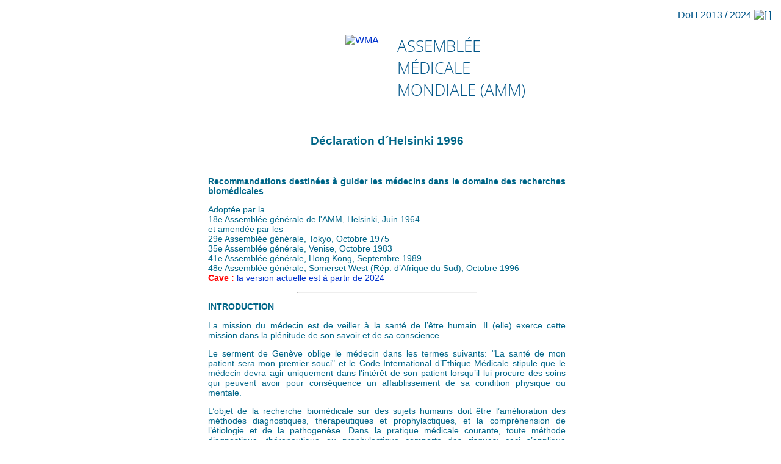

--- FILE ---
content_type: text/html; charset=UTF-8
request_url: https://aix-scientifics.com/fr/_helsinki96.html
body_size: 8259
content:
<!DOCTYPE HTML>
<html lang='fr' dir='ltr' id='x'><head>
<meta charset='UTF-8'>
<title>Aix Scientifics &reg;  - L’Association Medicale Mondiale (AMM) - Declaration d’Helsinki 1996</title>
<meta name='copyright' content='1996-2026 - Aix Scientifics'>
<meta name='viewport' content='width=device-width, initial-scale=1.0'>

<meta name='robots' content='index, follow, noarchive'>
<meta name='description' content=' Declaration d’Helsinki 1996 - Recommandations destinées à guider les médecins dans le domaine des recherches biomédicales'>
<meta name='keywords' content='société de recherche sous contrat,recherche clinique,études cliniques,bonnes pratiques cliniques,produits pharmaceutiques,dispositifs médicaux,GCP,ICH,GHTF,IMDRF,Aix-la-Chapelle'>
<link rel='canonical' href='http://aix-scientifics.fr/fr/_helsinki96.html'> 

<link rel='icon' href='/favicon.ico'>
<link rel='apple-touch-icon' href='/apple-touch-icon.png'>
<link rel='stylesheet' media='all' href='/css/style.css'>
<link rel='author'  href='impressum'>
<link rel='license' href='policy'>
<link rel='search'  href='search'>
<base target='_top'> 
<style>
body, ul, table {direction:ltr; }
.left  { text-align:left; }
.right { text-align:right;}
.center, #nav, table {margin-left:auto;margin-right:auto;}
li {margin-left:-1em;}
#nav li, #tab li{ padding-right:5px;float:left; text-align:left; }
#nav li div, #tab li div{ text-align:left; }
#nav li ul li ul{text-align:left; right:0px; left:145px;}
.box { border-width:0; height:0.9em; width:0.9em; text-align:right;}
td.active {	border-left-style:solid; border-right-style:none; }
td.inactive { border-left-style:solid; border-right-style:none; }
a:hover, a:focus { cursor:url(/i/klenkes.cur), pointer; }
@media screen{#QRpc{list-style-type:none;}}
@media print{#QRpc{list-style-image:url(https://aix-scientifics.com/fr/pic/_helsinki96.QR.svg);width:40px;height:40px;margin-left:auto;margin-right:auto;}}
@keyframes fad { 70%{opacity:0.7;} 100%{opacity:1;}}
.text {animation: fad 1s;}
</style> 

<script>
function ById(p){return document.getElementById(p);}
function topi(){window.scrollTo(0,0);}
if(document.layers)document.captureEvents(Event.ONDBLCLICK);
document.ondblclick=topi;
if(parent!=window){parent.location=window.location;}
if(top!=self||top.frames.length>0){top.location.replace(self.location.href);}
if(self.parent.frames.length>0){parent.frames[1].close();}
var size=1;window.name='';
function sizer(x){
var d=ById("body").style;if(isNaN(d.fontSize)){d.fontSize='1em';}
size=(size*1)+x;d.fontSize=size+'em';if(x==0){size=1;d.fontSize='1em';}}
function email(n,s){var em="<a href='mailto:%20";if(!s==''){s="?subject="+s;}
document.write(em+n+"@"+"aix-scientifics.com"+s+"'>"+n+"@aix-scientifics.com<"+"/a>");}
function ahref(){var Tags=document.getElementsByTagName('input');var rEx=new RegExp('(^| )disable( |$)');for(var i=0;i<Tags.length;i++){if(rEx.test(Tags[i].className)){atEve(Tags[i],'copy');atEve(Tags[i],'paste');atEve(Tags[i],'cut');}}; darken();}
function atEve(Tag,eve){if(Tag.addEventListener){Tag.addEventListener(eve,function(e){e.preventDefault();},false);}	else if(Tag.atEve){Tag.atEve('on'+eve,function(){return false;})}}
function tast(e){
if(!e){e=window.event;};if(e.which){c=e.which;}else if(e.keyCode){c=e.keyCode;}
if(c>47&&c<58){c=c-48;if(ById('aa'+c+'')){
document.location=ById('aa'+c+'').href;}}}
document.onkeydown = tast;
function darken(){
var a=document.getElementsByTagName('a');
for(var i=0;i < a.length;i++){
	var s=a[i].href.split("&");var w='';
	if(ById('dark').checked){w='&dark';}
	if(s[1]=='QR'||s[1]=='DM'||s[1]=='AZ'){w='&'+s[1]+w;}
	var t=s[0].split("?");if(w!=''){w='?'+w;}
//	a[i].href=t[0];}}
//	a[i].href=t[0]+w;}}
	a[i].href=t[0]+w;}}
</script>

</head><body class='normal' id='body' onload='self.focus();'>
<input type='checkbox' style='display:none;height:1px;' id='dark' >
<div id='alle' style='position:absolute;left:0px;top:0px; height:400%;width:100%;padding:0px;margin:0px;'>
<div style='float:right;'> <ul class='flg'> 
 <li class='wma'>DoH 2013 / 2024 <img src='/i/globus.svg' style='border:0' alt='[  ]'> &nbsp; &nbsp;</li><li class='ntl'><a href='../ar/_helsinki13.html' target='x'><img src='/i/f/ps.png' alt='ps' style='width:22px'>&nbsp;  إعلان هلسنكي 2013&nbsp; (العربية )</a></li><li class='ntl'><a href='../az/_helsinki08.html' target='x'><img src='/i/f/az.png' alt='az' style='width:22px'>&nbsp;  Helsinki Bəyannaməsi 2008&nbsp; (azərbaycan dili)</a></li><li class='ntl'><a href='../bg/_helsinki13.html' target='x'><img src='/i/f/bg.png' alt='bg' style='width:22px'>&nbsp;  Декларация от Хелзинки 2013&nbsp; (български)</a></li><li class='ntl'><a href='../ca/_helsinki13.html' target='x'><img src='/i/f/es.png' alt='es' style='width:22px'>&nbsp;  Declaració d'Hèlsinki 2013&nbsp; (català)</a></li><li class='ntl'><a href='../cn/_helsinki24.html' target='x'><img src='/i/f/cn.png' alt='cn' style='width:22px'>&nbsp;  赫尔辛基宣言 2024&nbsp; (中国人)</a></li><li class='ntl'><a href='../cs/_helsinki24.html' target='x'><img src='/i/f/cz.png' alt='cz' style='width:22px'>&nbsp;  Helsinská deklarace 2024&nbsp; (čeština)</a></li><li class='ntl'><a href='../da/_helsinki13.html' target='x'><img src='/i/f/dk.png' alt='dk' style='width:22px'>&nbsp;  Helsinki-deklarationen 2013&nbsp; (dansk)</a></li><li class='ntl'><a href='../de/_helsinki13.html' target='x'><img src='/i/f/de.png' alt='de' style='width:22px'>&nbsp;  Deklaration von Helsinki 2013&nbsp; (deutsch)</a></li><li class='ntl'><a href='../el/_helsinki13.html' target='x'><img src='/i/f/gr.png' alt='gr' style='width:22px'>&nbsp;  Διακήρυξη του Ελσίνκι 2013&nbsp; (Ελληνικά)</a></li><li class='ntl'><a href='../en/_helsinki24.html' target='x'><img src='/i/f/gb.png' alt='gb' style='width:22px'>&nbsp;  Declaration of Helsinki (DoH) 2024&nbsp; (English)</a></li><li class='ntl'><a href='../es/_helsinki24.html' target='x'><img src='/i/f/es.png' alt='es' style='width:22px'>&nbsp;  Declaración de Helsinki 2024&nbsp; (castellano)</a></li><li class='ntl'><a href='../et/_helsinki08.html' target='x'><img src='/i/f/ee.png' alt='ee' style='width:22px'>&nbsp;  Helsingi deklaratsioon 2008&nbsp; (eesti keel)</a></li><li class='ntl'><a href='../fa/_helsinki24.html' target='x'><img src='/i/f/ir.png' alt='ir' style='width:22px'>&nbsp;  اعلامیه هلسینکی  2024&nbsp; (فارسی)</a></li><li class='ntl'><a href='../fi/_helsinki24.html' target='x'><img src='/i/f/fi.png' alt='fi' style='width:22px'>&nbsp;  Helsingin julistus 2024&nbsp; (Suomi)</a></li><li class='ntl'><a href='../fr/_helsinki24.html' target='x'><img src='/i/f/fr.png' alt='fr' style='width:22px'>&nbsp;  Déclaration d'Helsinki 2024&nbsp; (français)</a></li><li class='ntl'><a href='../hr/_helsinki24.html' target='x'><img src='/i/f/hr.png' alt='hr' style='width:22px'>&nbsp;  Helsinška deklaracija 2024&nbsp; (Hrvatski)</a></li><li class='ntl'><a href='../hu/_helsinki24.html' target='x'><img src='/i/f/hu.png' alt='hu' style='width:22px'>&nbsp;  Helsinki Nyilatkozata 2024&nbsp; (magyar)</a></li><li class='ntl'><a href='../hy/_helsinki13.html' target='x'><img src='/i/f/am.png' alt='am' style='width:22px'>&nbsp;  Հելսինկիի հռչակագիրը 2013&nbsp; (֎ հայերեն)</a></li><li class='ntl'><a href='../id/_helsinki08.html' target='x'><img src='/i/f/id.png' alt='id' style='width:22px'>&nbsp;  Deklarasi Helsinki 2008&nbsp; (bahasa Indonesia)</a></li><li class='ntl'><a href='../is/_helsinki13.html' target='x'><img src='/i/f/is.png' alt='is' style='width:22px'>&nbsp;  Helsinkiyfirlýsingin 2013&nbsp; (Íslensku)</a></li><li class='ntl'><a href='../it/_helsinki24.html' target='x'><img src='/i/f/it.png' alt='it' style='width:22px'>&nbsp;  Dichiarazione di Helsinki 2024&nbsp; (italiano)</a></li><li class='ntl'><a href='../ja/_helsinki24.html' target='x'><img src='/i/f/jp.png' alt='jp' style='width:22px'>&nbsp;  ヘルシンキ宣言 2024&nbsp; (日本語)</a></li><li class='ntl'><a href='../kk/_helsinki13.html' target='x'><img src='/i/f/kz.png' alt='kz' style='width:22px'>&nbsp;  Хельсинки декларациясы 2013&nbsp; (Қазақша)</a></li><li class='ntl'><a href='../ko/_helsinki24.html' target='x'><img src='/i/f/kr.png' alt='kr' style='width:22px'>&nbsp;  헬싱키 선언 2024&nbsp; (한국어)</a></li><li class='ntl'><a href='../lv/_helsinki24.html' target='x'><img src='/i/f/lv.png' alt='lv' style='width:22px'>&nbsp;  Helsinku deklarācija 2024&nbsp; (Latviešu valoda)</a></li><li class='ntl'><a href='../mk/_helsinki08.html' target='x'><img src='/i/f/mk.png' alt='mk' style='width:22px'>&nbsp;  Хелсиншка Декларација 2008&nbsp; (македонски јазик)</a></li><li class='ntl'><a href='../nl/_helsinki13.html' target='x'><img src='/i/f/nl.png' alt='nl' style='width:22px'>&nbsp;  Verklaring van Helsinki (NL) 2013&nbsp; (nederlands)</a></li><li class='ntl'><a href='../vl/_helsinki13.html' target='x'><img src='/i/f/be.png' alt='be' style='width:22px'>&nbsp;  Verklaring van Helsinki (BE) 2013&nbsp; (vlaams)</a></li><li class='ntl'><a href='../no/_helsinki13.html' target='x'><img src='/i/f/no.png' alt='no' style='width:22px'>&nbsp;  Helsinkideklarasjonen 2013&nbsp; (norsk)</a></li><li class='ntl'><a href='../pl/_helsinki24.html' target='x'><img src='/i/f/pl.png' alt='pl' style='width:22px'>&nbsp;  Deklaracja Helsińska 2024&nbsp; (polski)</a></li><li class='ntl'><a href='../pt/_helsinki24.html' target='x'><img src='/i/f/pt.png' alt='pt' style='width:22px'>&nbsp;  Declaração de Helsínquia 2024&nbsp; (português)</a></li><li class='ntl'><a href='../ro/_helsinki13.html' target='x'><img src='/i/f/ro.png' alt='ro' style='width:22px'>&nbsp;  Declarația de la Helsinki 2013&nbsp; (română)</a></li><li class='ntl'><a href='../ru/_helsinki24.html' target='x'><img src='/i/f/ru.png' alt='ru' style='width:22px'>&nbsp;  Хельсинкская декларация 2024&nbsp; (Русский)</a></li><li class='ntl'><a href='../sk/_helsinki08.html' target='x'><img src='/i/f/sk.png' alt='sk' style='width:22px'>&nbsp;  Helsinská deklarácia 2008&nbsp; (slovenčina)</a></li><li class='ntl'><a href='../sq/_helsinki13.html' target='x'><img src='/i/f/xk.png' alt='xk' style='width:22px'>&nbsp;  Deklarata e Helsinkit 2013&nbsp; (shqip)</a></li><li class='ntl'><a href='../sr/_helsinki24.html' target='x'><img src='/i/f/rs.png' alt='rs' style='width:22px'>&nbsp;  Хелсиншка декларација 2024&nbsp; (Српски језик)</a></li><li class='ntl'><a href='../sv/_helsinki13.html' target='x'><img src='/i/f/se.png' alt='se' style='width:22px'>&nbsp;  Helsingforsdeklarationen 2013&nbsp; (Svenska)</a></li><li class='ntl'><a href='../th/_helsinki13.html' target='x'><img src='/i/f/th.png' alt='th' style='width:22px'>&nbsp;  คำประกาศของเฮลซิงกิ  2013&nbsp; (ไทย)</a></li><li class='ntl'><a href='../tr/_helsinki24.html' target='x'><img src='/i/f/tr.png' alt='tr' style='width:22px'>&nbsp;  Helsinki Bildirgesi 2024&nbsp; (Türkçe)</a></li><li class='ntl'><a href='../uk/_helsinki08.html' target='x'><img src='/i/f/ua.png' alt='ua' style='width:22px'>&nbsp;  Гельсінська Декларація 2008&nbsp; (український)</a></li><li class='ntl'><a href='../zh/_helsinki13.html' target='x'><img src='/i/f/tw.png' alt='tw' style='width:22px'>&nbsp;  赫爾辛基宣言 2013&nbsp; (中文)</a></li></ul></div><br>&nbsp;<br>

<style>
@font-face { font-display:swap; font-family:'Open Sans'; font-style:normal; font-weight:300;
src: url('/css/open-sans-v40-cyrillic_greek_hebrew_latin-300.woff2') format('woff2'); }
</style>

<a id="top"></a>
<div class="centre">&nbsp;
<table><tbody>
<tr><td style='width:300px;text-align:right;'> &nbsp;
<a href="http://www.wma.net" target="wma"><img src='/i/d/wma.svg' style='height:99px;vertical-align:top;' alt='WMA'></a>&nbsp; &nbsp;</td>
<td class='WMA'>Assemblée<br>Médicale<br>Mondiale (AMM)</td></tr></table><br><br>

<table class='text druck'><tbody>
<tr><th><h1>Déclaration d´Helsinki 1996</h1></th></tr>
<tr><th> &nbsp;</th><td rowspan='3' class="rand" onClick="document.location.href='#top';"></td></tr>
<tr><td class="text">  
<strong>Recommandations destinées à guider les médecins dans le domaine des recherches biomédicales </strong>

<p>Adoptée par la<br>
18e Assemblée générale de l'AMM, Helsinki, Juin 1964<br>
et amendée par les <br>
29e Assemblée générale, Tokyo, Octobre 1975 <br>
35e Assemblée générale, Venise, Octobre 1983 <br>
41e Assemblée générale, Hong Kong, Septembre 1989 <br>
48e Assemblée générale, Somerset West (Rép. d’Afrique du Sud), Octobre 1996 <br>
<strong class='red'>Cave : </strong><a href='_helsinki24.html'>la version actuelle est à partir de 2024</a> <br>

<hr style='width:50%;'>
<p><strong>INTRODUCTION</strong></p>

<p style="text-align:justify;">La mission du médecin est de veiller à la santé de l’être humain. Il (elle) exerce cette mission dans la plénitude de son savoir et de sa conscience.</p>

<p style="text-align:justify;">Le serment de Genève oblige le médecin dans les termes suivants: "La santé de mon patient sera mon premier souci" et le Code International d’Ethique Médicale stipule que le médecin devra agir uniquement dans l’intérêt de son patient lorsqu’il lui procure des soins qui peuvent avoir pour conséquence un affaiblissement de sa condition physique ou mentale. </p>

<p style="text-align:justify;">L’objet de la recherche biomédicale sur des sujets humains doit être l’amélioration des méthodes diagnostiques, thérapeutiques et prophylactiques, et la compréhension de l’étiologie et de la pathogenèse. Dans la pratique médicale courante, toute méthode diagnostique, thérapeutique ou prophylactique comporte des risques: ceci s’applique spécialement à la recherche biomédicale. Le progrès de la médecine est fondé sur la recherche qui, en définitive, doit s’appuyer sur l’expérimentation portant sur l’homme. </p>

<p style="text-align:justify;">Il convient, dans le domaine de la recherche biomédicale, d’établir une distinction fondamentale entre, d’une part, une recherche à but essentiellement diagnostique ou thérapeutique à l’égard du patient, et d’autre part, une recherche dont l’objet essentiel est purement scientifique et sans finalité diagnostique directe à l’égard du patient. Des précautions spéciales doivent être prises dans la conduite de recherches pouvant porter atteinte à l’environnement. Le bien-être des animaux employés au cours des recherches doit être protégé. </p>

<p style="text-align:justify;">Comme il s’est avéré indispensable pour le progrès de la science et pour le bien de l’humanité souffrante d’appliquer les résultats des expériences de laboratoires à l’homme, l’Association Médicale Mondiale a rédigé les recommandations qui suivent en vue de servir de guide à tout médecin procédant à des recherches biomédicales. </p>

<p style="text-align:justify;">Ces recommandations devront être revues périodiquement dans l’avenir. Il est souligné que ces règles ont été rédigées seulement pour éclairer la conscience des médecins du monde entier. Ceux-ci ne sont pas exemptés de leur responsabilité pénale, civile et déontologique à l’égard des lois et des règles internes de leur propre pays. </p>

<p><strong>I. PRINCIPES DE BASE</strong></p>

<p style="text-align:justify;">1. La recherche biomédicale portant sur des êtres humains doit être conforme aux principes scientifiques généralement reconnus et doit être basée sur une expérimentation réalisée en laboratoire et sur l’animal, exécutée de manière adéquate, ainsi que sur une connaissance approfondie de la littérature scientifique. </p>

<p style="text-align:justify;">2. Le projet et l’exécution de chaque phase de l’expérimentation portant sur l’être humain doivent être clairement définis dans un protocole expérimental qui doit être soumis pour examen, commentaire et conseil à un comité désigné spécialement à cet effet, indépendant du chercheur et du sponsor, à condition que la création de ce comité indépendant soit conforme aux lois et règlements en vigueur dans le pays où s’effectuent les recherches expérimentales. </p>

<p style="text-align:justify;">3. L’expérience sur l’être humain doit être menée par des personnes scientifiques qualifiées et sous la surveillance d’un clinicien compétent. La responsabilité à l’égard du sujet de l’expérimentation doit toujours incomber à une personne médicalement qualifiée et ne peut jamais incomber au sujet lui-même même s’il a donné son consentement. </p>

<p style="text-align:justify;">4. L’expérience ne peut être tentée légitimement que si l’importance du but visé est en rapport avec le risque encouru par le sujet.</p>

<p style="text-align:justify;">5. Avant d’entreprendre une expérience, il faut évaluer soigneusement les risques et les avantages prévisibles pour le sujet ou pour d’autres. Les intérêts du sujet doivent toujours passer avant ceux de la science ou de la société.</p>

<p style="text-align:justify;">6. Le droit du sujet à sauvegarder son intégrité et sa vie privée doit toujours être respecté. Toutes précautions doivent être prises pour réduire les répercussions de l’étude sur l’intégrité physique et mentale du sujet, ou sur sa personnalité. </p>

<p style="text-align:justify;">7. Un médecin ne doit entreprendre un projet de recherche que s’il estime être en mesure d’en prévoir les risques potentiels. Un médecin doit arrêter l’expérience si les risques se révèlent l’emporter sur les bénéfices escomptés. </p>

<p style="text-align:justify;">8. Un médecin ne doit entreprendre un projet de recherche que s’il estime être en mesure d’en prévoir les risques potentiels. Un médecin doit arrêter l’expérience si les risques se révèlent l’emporter sur les bénéfices escomptés. </p>

<p style="text-align:justify;">9. Lors de toute recherche sur l’homme, le sujet éventuel sera informé de manière adéquate des objectifs, méthodes, bénéfices escomptés ainsi que des risques potentiels de l’étude et des désagréments qui pourraient en résulter pour lui. Il (elle)devra être informée qu’il (elle) a le privilège de ne pas participer à l’expérience et qu’il (elle) est libre de revenir sur son consentement à tout moment. Le médecin devra obtenir le consentement libre et éclairé du sujet, de préférence par écrit. </p>

<p style="text-align:justify;">10. Lorsqu’il sollicite le consentement éclairé du sujet au projet de recherche, le médecin devra prendre des précautions particulières si le sujet se trouve vis-à-vis de lui dans une situation de dépendance ou doit donner son consentement sous la contrainte. Dans ce cas, il serait préférable que le consentement soit sollicité par un médecin non engagé dans l’expérience en cause et qui soit complètement étranger à la relation médecin- sujet. </p>

<p style="text-align:justify;">11.En cas d’incapacité légale et notamment s’il s’agit d’un mineur, le consentement devra être sollicité auprès du représentant légal, compte tenu des législations nationales. Au cas où une incapacité physique ou mentale rend impossible l’obtention d’un consentement éclairé, l’autorisation des proches parents responsables remplace, sous la même réserve, celle du sujet. Lorsque l’enfant mineur est capable de donner son consentement, celui-ci devra être obtenu en plus du consentement de ses responsables légaux. </p>

<p style="text-align:justify;">12. Le protocole de la recherche devra toujours contenir une déclaration sur les considérations éthiques impliquées dans cette recherche et devra indiquer que les principes énoncés dans la présente déclaration sont respectés. </p>

<p style="text-align:justify;">&nbsp;</p>

<p><strong>II. RECHERCHE MEDICALE ASSOCIEE AUX SOINS MEDICAUX</strong></p>
<p> (Recherche clinique)</p>

<p style="text-align:justify;">1. Lors du traitement d’un malade, le médecin doit être libre de recourir à une nouvelle méthode diagnostique ou thérapeutique, s’il juge que celle-ci offre un espoir de sauver la vie, rétablir la santé ou soulager les souffrances du malade</p>

<p style="text-align:justify;">2. Le médecin devra peser les avantages, les risques et les inconvénients potentiels d’une nouvelle méthode par rapport aux meilleures méthodes diagnostiques ou thérapeutiques en usage.</p>

<p style="text-align:justify;">3. Lors d’un examen clinique - avec ou sans groupe témoin - le malade devra bénéficier des meilleurs moyens diagnostiques et thérapeutiques disponibles. Cela n’exclut pas l’utilisation du placebo pour les examens pour lesquels il n’existe pas de méthode thérapeutique ou diagnostique prouvée.</p>

<p style="text-align:justify;">4. Le refus du patient de participer à une étude ne devra en aucun cas porter atteinte aux relations existant entre le médecin et ce patient</p>

<p style="text-align:justify;">5. Si le médecin estime qu’il est essentiel de ne pas demander le consentement éclairé du sujet, les raisons spécifiques de cette proposition devront être contenues dans le protocole de l’expérimentation envisagée transmis préalablement au comité indépendant, selon la procédure prévue au I-2 ci-dessus. </p>

<p style="text-align:justify;">6. Le médecin ne peut associer la recherche biomédicale à des soins médicaux en vue de l’acquisition de connaissances médicales nouvelles que dans la mesure où cette recherche est justifiée par une utilité diagnostique ou thérapeutique potentielle pour le patient. </p>

<p><strong>III. RECHERCHE BIOMEDICALE NON THERAPEUTIQUE <br> IMPLIQUANT DES SUJETS HUMAINS</strong></p>
<p>(Recherche biomédicale non clinique)</p>

<p style="text-align:justify;">1. Dans l’application d’expériences purement scientifiques entreprises sur l’homme, le devoir du médecin est de rester le protecteur de la vie et de la santé du sujet de l’expérience. </p>

<p style="text-align:justify;">2. Les sujets doivent être des volontaires en bonne santé ou des malades atteints d’une affection étrangère à l’étude. </p>

<p style="text-align:justify;">3.L’expérimentateur ou l’équipe de recherche doivent arrêter l’expérience si, à leur avis, sa poursuite peut être dangereuse pour le sujet. </p>

<p style="text-align:justify;">4. Dans la recherche médicale, les intérêts de la science et de la société ne doivent jamais prévaloir sur le bien-être du sujet.

</td></tr></table>

<div class='minor left padd10'>
&copy; 1964-1996, Droits d'auteur, <a href='http://www.wma.net/'> L’Association Médicale Mondiale (AMM)</a> Tous droits réservés. &nbsp; ( <a href='_helsinki24.html'>la version actuelle est à partir de 2024</a> )</div>

<hr style='height:6px;'>
<div class='minor left'>
La déclaration 1996 est reproduit ici dans son intégralité avec la permission de l’Association Médicale Mondiale (AMM).</div>
<br><div class='minor left padd10'> URL: <a href='https://aix-scientifics.com/fr/'> https://aix-scientifics.com/fr</a>/<a href='https://aix-scientifics.com/fr/_helsinki96.html'>_helsinki96.html </a>  &nbsp; &nbsp; <span class='sic' dir='ltr'>(<a href='https://aix-scientifics.com/fr/_helsinki96.html?&QR' title='QuickResponse (QR) code'>&nbsp;QR&nbsp;</a>|<a href='https://aix-scientifics.com/fr/_helsinki96.html?&DM' title='DataMatrix (DM)/Semacode'>&nbsp;DM&nbsp;</a>|<a href='https://aix-scientifics.com/fr/_helsinki96.html?&AZ' title='Aztec Code (AZ)'>&nbsp;AZ&nbsp;</a> code&nbsp;) (<a href='https://aix-scientifics.com/aix-scientifics.vcf' target='vcf'>vCard</a>)</span> <span class='prt'>[ <img src='/i/printat.gif' height='10' width='14' alt='printed: '> 17.01.2026 2:50 GMT]</span> <br>Copyright &copy; 
1996-2026 &nbsp; <a href='https://aix-scientifics.fr'>Aix Scientifics<sup>&reg;</sup> CRO</a>, Aix-la-Chapelle (Aachen), Allemagne
(dernière modification, le 14 juillet 2025)<br><a href='/fr/impressum.html' class='sic'> Impressum/Mentions légales</a><a href='/fr/policy.html' class='sic'> | Confidentialité</a><a href='/fr/search.html' class='sic'> | Rechercher</a></div></div> <div style='text-align:center;'><ul id='QRpc'><li>&nbsp;</li></ul></div></div> </body></html>